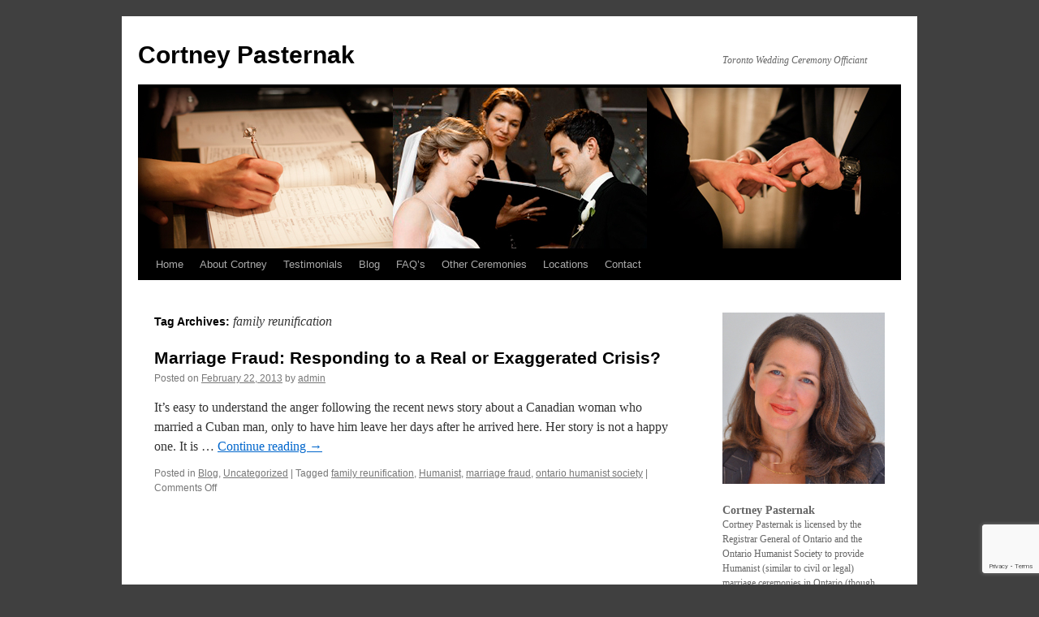

--- FILE ---
content_type: text/html; charset=utf-8
request_url: https://www.google.com/recaptcha/api2/anchor?ar=1&k=6LeGKrEUAAAAAM-ii4Rc8COX0JSyS0kW0JfMQcUD&co=aHR0cDovL3d3dy50b3JvbnRvd2VkZGluZ2NlcmVtb255b2ZmaWNpYW50LmNvbTo4MA..&hl=en&v=9TiwnJFHeuIw_s0wSd3fiKfN&size=invisible&anchor-ms=20000&execute-ms=30000&cb=6ecygy7x4olk
body_size: 48533
content:
<!DOCTYPE HTML><html dir="ltr" lang="en"><head><meta http-equiv="Content-Type" content="text/html; charset=UTF-8">
<meta http-equiv="X-UA-Compatible" content="IE=edge">
<title>reCAPTCHA</title>
<style type="text/css">
/* cyrillic-ext */
@font-face {
  font-family: 'Roboto';
  font-style: normal;
  font-weight: 400;
  font-stretch: 100%;
  src: url(//fonts.gstatic.com/s/roboto/v48/KFO7CnqEu92Fr1ME7kSn66aGLdTylUAMa3GUBHMdazTgWw.woff2) format('woff2');
  unicode-range: U+0460-052F, U+1C80-1C8A, U+20B4, U+2DE0-2DFF, U+A640-A69F, U+FE2E-FE2F;
}
/* cyrillic */
@font-face {
  font-family: 'Roboto';
  font-style: normal;
  font-weight: 400;
  font-stretch: 100%;
  src: url(//fonts.gstatic.com/s/roboto/v48/KFO7CnqEu92Fr1ME7kSn66aGLdTylUAMa3iUBHMdazTgWw.woff2) format('woff2');
  unicode-range: U+0301, U+0400-045F, U+0490-0491, U+04B0-04B1, U+2116;
}
/* greek-ext */
@font-face {
  font-family: 'Roboto';
  font-style: normal;
  font-weight: 400;
  font-stretch: 100%;
  src: url(//fonts.gstatic.com/s/roboto/v48/KFO7CnqEu92Fr1ME7kSn66aGLdTylUAMa3CUBHMdazTgWw.woff2) format('woff2');
  unicode-range: U+1F00-1FFF;
}
/* greek */
@font-face {
  font-family: 'Roboto';
  font-style: normal;
  font-weight: 400;
  font-stretch: 100%;
  src: url(//fonts.gstatic.com/s/roboto/v48/KFO7CnqEu92Fr1ME7kSn66aGLdTylUAMa3-UBHMdazTgWw.woff2) format('woff2');
  unicode-range: U+0370-0377, U+037A-037F, U+0384-038A, U+038C, U+038E-03A1, U+03A3-03FF;
}
/* math */
@font-face {
  font-family: 'Roboto';
  font-style: normal;
  font-weight: 400;
  font-stretch: 100%;
  src: url(//fonts.gstatic.com/s/roboto/v48/KFO7CnqEu92Fr1ME7kSn66aGLdTylUAMawCUBHMdazTgWw.woff2) format('woff2');
  unicode-range: U+0302-0303, U+0305, U+0307-0308, U+0310, U+0312, U+0315, U+031A, U+0326-0327, U+032C, U+032F-0330, U+0332-0333, U+0338, U+033A, U+0346, U+034D, U+0391-03A1, U+03A3-03A9, U+03B1-03C9, U+03D1, U+03D5-03D6, U+03F0-03F1, U+03F4-03F5, U+2016-2017, U+2034-2038, U+203C, U+2040, U+2043, U+2047, U+2050, U+2057, U+205F, U+2070-2071, U+2074-208E, U+2090-209C, U+20D0-20DC, U+20E1, U+20E5-20EF, U+2100-2112, U+2114-2115, U+2117-2121, U+2123-214F, U+2190, U+2192, U+2194-21AE, U+21B0-21E5, U+21F1-21F2, U+21F4-2211, U+2213-2214, U+2216-22FF, U+2308-230B, U+2310, U+2319, U+231C-2321, U+2336-237A, U+237C, U+2395, U+239B-23B7, U+23D0, U+23DC-23E1, U+2474-2475, U+25AF, U+25B3, U+25B7, U+25BD, U+25C1, U+25CA, U+25CC, U+25FB, U+266D-266F, U+27C0-27FF, U+2900-2AFF, U+2B0E-2B11, U+2B30-2B4C, U+2BFE, U+3030, U+FF5B, U+FF5D, U+1D400-1D7FF, U+1EE00-1EEFF;
}
/* symbols */
@font-face {
  font-family: 'Roboto';
  font-style: normal;
  font-weight: 400;
  font-stretch: 100%;
  src: url(//fonts.gstatic.com/s/roboto/v48/KFO7CnqEu92Fr1ME7kSn66aGLdTylUAMaxKUBHMdazTgWw.woff2) format('woff2');
  unicode-range: U+0001-000C, U+000E-001F, U+007F-009F, U+20DD-20E0, U+20E2-20E4, U+2150-218F, U+2190, U+2192, U+2194-2199, U+21AF, U+21E6-21F0, U+21F3, U+2218-2219, U+2299, U+22C4-22C6, U+2300-243F, U+2440-244A, U+2460-24FF, U+25A0-27BF, U+2800-28FF, U+2921-2922, U+2981, U+29BF, U+29EB, U+2B00-2BFF, U+4DC0-4DFF, U+FFF9-FFFB, U+10140-1018E, U+10190-1019C, U+101A0, U+101D0-101FD, U+102E0-102FB, U+10E60-10E7E, U+1D2C0-1D2D3, U+1D2E0-1D37F, U+1F000-1F0FF, U+1F100-1F1AD, U+1F1E6-1F1FF, U+1F30D-1F30F, U+1F315, U+1F31C, U+1F31E, U+1F320-1F32C, U+1F336, U+1F378, U+1F37D, U+1F382, U+1F393-1F39F, U+1F3A7-1F3A8, U+1F3AC-1F3AF, U+1F3C2, U+1F3C4-1F3C6, U+1F3CA-1F3CE, U+1F3D4-1F3E0, U+1F3ED, U+1F3F1-1F3F3, U+1F3F5-1F3F7, U+1F408, U+1F415, U+1F41F, U+1F426, U+1F43F, U+1F441-1F442, U+1F444, U+1F446-1F449, U+1F44C-1F44E, U+1F453, U+1F46A, U+1F47D, U+1F4A3, U+1F4B0, U+1F4B3, U+1F4B9, U+1F4BB, U+1F4BF, U+1F4C8-1F4CB, U+1F4D6, U+1F4DA, U+1F4DF, U+1F4E3-1F4E6, U+1F4EA-1F4ED, U+1F4F7, U+1F4F9-1F4FB, U+1F4FD-1F4FE, U+1F503, U+1F507-1F50B, U+1F50D, U+1F512-1F513, U+1F53E-1F54A, U+1F54F-1F5FA, U+1F610, U+1F650-1F67F, U+1F687, U+1F68D, U+1F691, U+1F694, U+1F698, U+1F6AD, U+1F6B2, U+1F6B9-1F6BA, U+1F6BC, U+1F6C6-1F6CF, U+1F6D3-1F6D7, U+1F6E0-1F6EA, U+1F6F0-1F6F3, U+1F6F7-1F6FC, U+1F700-1F7FF, U+1F800-1F80B, U+1F810-1F847, U+1F850-1F859, U+1F860-1F887, U+1F890-1F8AD, U+1F8B0-1F8BB, U+1F8C0-1F8C1, U+1F900-1F90B, U+1F93B, U+1F946, U+1F984, U+1F996, U+1F9E9, U+1FA00-1FA6F, U+1FA70-1FA7C, U+1FA80-1FA89, U+1FA8F-1FAC6, U+1FACE-1FADC, U+1FADF-1FAE9, U+1FAF0-1FAF8, U+1FB00-1FBFF;
}
/* vietnamese */
@font-face {
  font-family: 'Roboto';
  font-style: normal;
  font-weight: 400;
  font-stretch: 100%;
  src: url(//fonts.gstatic.com/s/roboto/v48/KFO7CnqEu92Fr1ME7kSn66aGLdTylUAMa3OUBHMdazTgWw.woff2) format('woff2');
  unicode-range: U+0102-0103, U+0110-0111, U+0128-0129, U+0168-0169, U+01A0-01A1, U+01AF-01B0, U+0300-0301, U+0303-0304, U+0308-0309, U+0323, U+0329, U+1EA0-1EF9, U+20AB;
}
/* latin-ext */
@font-face {
  font-family: 'Roboto';
  font-style: normal;
  font-weight: 400;
  font-stretch: 100%;
  src: url(//fonts.gstatic.com/s/roboto/v48/KFO7CnqEu92Fr1ME7kSn66aGLdTylUAMa3KUBHMdazTgWw.woff2) format('woff2');
  unicode-range: U+0100-02BA, U+02BD-02C5, U+02C7-02CC, U+02CE-02D7, U+02DD-02FF, U+0304, U+0308, U+0329, U+1D00-1DBF, U+1E00-1E9F, U+1EF2-1EFF, U+2020, U+20A0-20AB, U+20AD-20C0, U+2113, U+2C60-2C7F, U+A720-A7FF;
}
/* latin */
@font-face {
  font-family: 'Roboto';
  font-style: normal;
  font-weight: 400;
  font-stretch: 100%;
  src: url(//fonts.gstatic.com/s/roboto/v48/KFO7CnqEu92Fr1ME7kSn66aGLdTylUAMa3yUBHMdazQ.woff2) format('woff2');
  unicode-range: U+0000-00FF, U+0131, U+0152-0153, U+02BB-02BC, U+02C6, U+02DA, U+02DC, U+0304, U+0308, U+0329, U+2000-206F, U+20AC, U+2122, U+2191, U+2193, U+2212, U+2215, U+FEFF, U+FFFD;
}
/* cyrillic-ext */
@font-face {
  font-family: 'Roboto';
  font-style: normal;
  font-weight: 500;
  font-stretch: 100%;
  src: url(//fonts.gstatic.com/s/roboto/v48/KFO7CnqEu92Fr1ME7kSn66aGLdTylUAMa3GUBHMdazTgWw.woff2) format('woff2');
  unicode-range: U+0460-052F, U+1C80-1C8A, U+20B4, U+2DE0-2DFF, U+A640-A69F, U+FE2E-FE2F;
}
/* cyrillic */
@font-face {
  font-family: 'Roboto';
  font-style: normal;
  font-weight: 500;
  font-stretch: 100%;
  src: url(//fonts.gstatic.com/s/roboto/v48/KFO7CnqEu92Fr1ME7kSn66aGLdTylUAMa3iUBHMdazTgWw.woff2) format('woff2');
  unicode-range: U+0301, U+0400-045F, U+0490-0491, U+04B0-04B1, U+2116;
}
/* greek-ext */
@font-face {
  font-family: 'Roboto';
  font-style: normal;
  font-weight: 500;
  font-stretch: 100%;
  src: url(//fonts.gstatic.com/s/roboto/v48/KFO7CnqEu92Fr1ME7kSn66aGLdTylUAMa3CUBHMdazTgWw.woff2) format('woff2');
  unicode-range: U+1F00-1FFF;
}
/* greek */
@font-face {
  font-family: 'Roboto';
  font-style: normal;
  font-weight: 500;
  font-stretch: 100%;
  src: url(//fonts.gstatic.com/s/roboto/v48/KFO7CnqEu92Fr1ME7kSn66aGLdTylUAMa3-UBHMdazTgWw.woff2) format('woff2');
  unicode-range: U+0370-0377, U+037A-037F, U+0384-038A, U+038C, U+038E-03A1, U+03A3-03FF;
}
/* math */
@font-face {
  font-family: 'Roboto';
  font-style: normal;
  font-weight: 500;
  font-stretch: 100%;
  src: url(//fonts.gstatic.com/s/roboto/v48/KFO7CnqEu92Fr1ME7kSn66aGLdTylUAMawCUBHMdazTgWw.woff2) format('woff2');
  unicode-range: U+0302-0303, U+0305, U+0307-0308, U+0310, U+0312, U+0315, U+031A, U+0326-0327, U+032C, U+032F-0330, U+0332-0333, U+0338, U+033A, U+0346, U+034D, U+0391-03A1, U+03A3-03A9, U+03B1-03C9, U+03D1, U+03D5-03D6, U+03F0-03F1, U+03F4-03F5, U+2016-2017, U+2034-2038, U+203C, U+2040, U+2043, U+2047, U+2050, U+2057, U+205F, U+2070-2071, U+2074-208E, U+2090-209C, U+20D0-20DC, U+20E1, U+20E5-20EF, U+2100-2112, U+2114-2115, U+2117-2121, U+2123-214F, U+2190, U+2192, U+2194-21AE, U+21B0-21E5, U+21F1-21F2, U+21F4-2211, U+2213-2214, U+2216-22FF, U+2308-230B, U+2310, U+2319, U+231C-2321, U+2336-237A, U+237C, U+2395, U+239B-23B7, U+23D0, U+23DC-23E1, U+2474-2475, U+25AF, U+25B3, U+25B7, U+25BD, U+25C1, U+25CA, U+25CC, U+25FB, U+266D-266F, U+27C0-27FF, U+2900-2AFF, U+2B0E-2B11, U+2B30-2B4C, U+2BFE, U+3030, U+FF5B, U+FF5D, U+1D400-1D7FF, U+1EE00-1EEFF;
}
/* symbols */
@font-face {
  font-family: 'Roboto';
  font-style: normal;
  font-weight: 500;
  font-stretch: 100%;
  src: url(//fonts.gstatic.com/s/roboto/v48/KFO7CnqEu92Fr1ME7kSn66aGLdTylUAMaxKUBHMdazTgWw.woff2) format('woff2');
  unicode-range: U+0001-000C, U+000E-001F, U+007F-009F, U+20DD-20E0, U+20E2-20E4, U+2150-218F, U+2190, U+2192, U+2194-2199, U+21AF, U+21E6-21F0, U+21F3, U+2218-2219, U+2299, U+22C4-22C6, U+2300-243F, U+2440-244A, U+2460-24FF, U+25A0-27BF, U+2800-28FF, U+2921-2922, U+2981, U+29BF, U+29EB, U+2B00-2BFF, U+4DC0-4DFF, U+FFF9-FFFB, U+10140-1018E, U+10190-1019C, U+101A0, U+101D0-101FD, U+102E0-102FB, U+10E60-10E7E, U+1D2C0-1D2D3, U+1D2E0-1D37F, U+1F000-1F0FF, U+1F100-1F1AD, U+1F1E6-1F1FF, U+1F30D-1F30F, U+1F315, U+1F31C, U+1F31E, U+1F320-1F32C, U+1F336, U+1F378, U+1F37D, U+1F382, U+1F393-1F39F, U+1F3A7-1F3A8, U+1F3AC-1F3AF, U+1F3C2, U+1F3C4-1F3C6, U+1F3CA-1F3CE, U+1F3D4-1F3E0, U+1F3ED, U+1F3F1-1F3F3, U+1F3F5-1F3F7, U+1F408, U+1F415, U+1F41F, U+1F426, U+1F43F, U+1F441-1F442, U+1F444, U+1F446-1F449, U+1F44C-1F44E, U+1F453, U+1F46A, U+1F47D, U+1F4A3, U+1F4B0, U+1F4B3, U+1F4B9, U+1F4BB, U+1F4BF, U+1F4C8-1F4CB, U+1F4D6, U+1F4DA, U+1F4DF, U+1F4E3-1F4E6, U+1F4EA-1F4ED, U+1F4F7, U+1F4F9-1F4FB, U+1F4FD-1F4FE, U+1F503, U+1F507-1F50B, U+1F50D, U+1F512-1F513, U+1F53E-1F54A, U+1F54F-1F5FA, U+1F610, U+1F650-1F67F, U+1F687, U+1F68D, U+1F691, U+1F694, U+1F698, U+1F6AD, U+1F6B2, U+1F6B9-1F6BA, U+1F6BC, U+1F6C6-1F6CF, U+1F6D3-1F6D7, U+1F6E0-1F6EA, U+1F6F0-1F6F3, U+1F6F7-1F6FC, U+1F700-1F7FF, U+1F800-1F80B, U+1F810-1F847, U+1F850-1F859, U+1F860-1F887, U+1F890-1F8AD, U+1F8B0-1F8BB, U+1F8C0-1F8C1, U+1F900-1F90B, U+1F93B, U+1F946, U+1F984, U+1F996, U+1F9E9, U+1FA00-1FA6F, U+1FA70-1FA7C, U+1FA80-1FA89, U+1FA8F-1FAC6, U+1FACE-1FADC, U+1FADF-1FAE9, U+1FAF0-1FAF8, U+1FB00-1FBFF;
}
/* vietnamese */
@font-face {
  font-family: 'Roboto';
  font-style: normal;
  font-weight: 500;
  font-stretch: 100%;
  src: url(//fonts.gstatic.com/s/roboto/v48/KFO7CnqEu92Fr1ME7kSn66aGLdTylUAMa3OUBHMdazTgWw.woff2) format('woff2');
  unicode-range: U+0102-0103, U+0110-0111, U+0128-0129, U+0168-0169, U+01A0-01A1, U+01AF-01B0, U+0300-0301, U+0303-0304, U+0308-0309, U+0323, U+0329, U+1EA0-1EF9, U+20AB;
}
/* latin-ext */
@font-face {
  font-family: 'Roboto';
  font-style: normal;
  font-weight: 500;
  font-stretch: 100%;
  src: url(//fonts.gstatic.com/s/roboto/v48/KFO7CnqEu92Fr1ME7kSn66aGLdTylUAMa3KUBHMdazTgWw.woff2) format('woff2');
  unicode-range: U+0100-02BA, U+02BD-02C5, U+02C7-02CC, U+02CE-02D7, U+02DD-02FF, U+0304, U+0308, U+0329, U+1D00-1DBF, U+1E00-1E9F, U+1EF2-1EFF, U+2020, U+20A0-20AB, U+20AD-20C0, U+2113, U+2C60-2C7F, U+A720-A7FF;
}
/* latin */
@font-face {
  font-family: 'Roboto';
  font-style: normal;
  font-weight: 500;
  font-stretch: 100%;
  src: url(//fonts.gstatic.com/s/roboto/v48/KFO7CnqEu92Fr1ME7kSn66aGLdTylUAMa3yUBHMdazQ.woff2) format('woff2');
  unicode-range: U+0000-00FF, U+0131, U+0152-0153, U+02BB-02BC, U+02C6, U+02DA, U+02DC, U+0304, U+0308, U+0329, U+2000-206F, U+20AC, U+2122, U+2191, U+2193, U+2212, U+2215, U+FEFF, U+FFFD;
}
/* cyrillic-ext */
@font-face {
  font-family: 'Roboto';
  font-style: normal;
  font-weight: 900;
  font-stretch: 100%;
  src: url(//fonts.gstatic.com/s/roboto/v48/KFO7CnqEu92Fr1ME7kSn66aGLdTylUAMa3GUBHMdazTgWw.woff2) format('woff2');
  unicode-range: U+0460-052F, U+1C80-1C8A, U+20B4, U+2DE0-2DFF, U+A640-A69F, U+FE2E-FE2F;
}
/* cyrillic */
@font-face {
  font-family: 'Roboto';
  font-style: normal;
  font-weight: 900;
  font-stretch: 100%;
  src: url(//fonts.gstatic.com/s/roboto/v48/KFO7CnqEu92Fr1ME7kSn66aGLdTylUAMa3iUBHMdazTgWw.woff2) format('woff2');
  unicode-range: U+0301, U+0400-045F, U+0490-0491, U+04B0-04B1, U+2116;
}
/* greek-ext */
@font-face {
  font-family: 'Roboto';
  font-style: normal;
  font-weight: 900;
  font-stretch: 100%;
  src: url(//fonts.gstatic.com/s/roboto/v48/KFO7CnqEu92Fr1ME7kSn66aGLdTylUAMa3CUBHMdazTgWw.woff2) format('woff2');
  unicode-range: U+1F00-1FFF;
}
/* greek */
@font-face {
  font-family: 'Roboto';
  font-style: normal;
  font-weight: 900;
  font-stretch: 100%;
  src: url(//fonts.gstatic.com/s/roboto/v48/KFO7CnqEu92Fr1ME7kSn66aGLdTylUAMa3-UBHMdazTgWw.woff2) format('woff2');
  unicode-range: U+0370-0377, U+037A-037F, U+0384-038A, U+038C, U+038E-03A1, U+03A3-03FF;
}
/* math */
@font-face {
  font-family: 'Roboto';
  font-style: normal;
  font-weight: 900;
  font-stretch: 100%;
  src: url(//fonts.gstatic.com/s/roboto/v48/KFO7CnqEu92Fr1ME7kSn66aGLdTylUAMawCUBHMdazTgWw.woff2) format('woff2');
  unicode-range: U+0302-0303, U+0305, U+0307-0308, U+0310, U+0312, U+0315, U+031A, U+0326-0327, U+032C, U+032F-0330, U+0332-0333, U+0338, U+033A, U+0346, U+034D, U+0391-03A1, U+03A3-03A9, U+03B1-03C9, U+03D1, U+03D5-03D6, U+03F0-03F1, U+03F4-03F5, U+2016-2017, U+2034-2038, U+203C, U+2040, U+2043, U+2047, U+2050, U+2057, U+205F, U+2070-2071, U+2074-208E, U+2090-209C, U+20D0-20DC, U+20E1, U+20E5-20EF, U+2100-2112, U+2114-2115, U+2117-2121, U+2123-214F, U+2190, U+2192, U+2194-21AE, U+21B0-21E5, U+21F1-21F2, U+21F4-2211, U+2213-2214, U+2216-22FF, U+2308-230B, U+2310, U+2319, U+231C-2321, U+2336-237A, U+237C, U+2395, U+239B-23B7, U+23D0, U+23DC-23E1, U+2474-2475, U+25AF, U+25B3, U+25B7, U+25BD, U+25C1, U+25CA, U+25CC, U+25FB, U+266D-266F, U+27C0-27FF, U+2900-2AFF, U+2B0E-2B11, U+2B30-2B4C, U+2BFE, U+3030, U+FF5B, U+FF5D, U+1D400-1D7FF, U+1EE00-1EEFF;
}
/* symbols */
@font-face {
  font-family: 'Roboto';
  font-style: normal;
  font-weight: 900;
  font-stretch: 100%;
  src: url(//fonts.gstatic.com/s/roboto/v48/KFO7CnqEu92Fr1ME7kSn66aGLdTylUAMaxKUBHMdazTgWw.woff2) format('woff2');
  unicode-range: U+0001-000C, U+000E-001F, U+007F-009F, U+20DD-20E0, U+20E2-20E4, U+2150-218F, U+2190, U+2192, U+2194-2199, U+21AF, U+21E6-21F0, U+21F3, U+2218-2219, U+2299, U+22C4-22C6, U+2300-243F, U+2440-244A, U+2460-24FF, U+25A0-27BF, U+2800-28FF, U+2921-2922, U+2981, U+29BF, U+29EB, U+2B00-2BFF, U+4DC0-4DFF, U+FFF9-FFFB, U+10140-1018E, U+10190-1019C, U+101A0, U+101D0-101FD, U+102E0-102FB, U+10E60-10E7E, U+1D2C0-1D2D3, U+1D2E0-1D37F, U+1F000-1F0FF, U+1F100-1F1AD, U+1F1E6-1F1FF, U+1F30D-1F30F, U+1F315, U+1F31C, U+1F31E, U+1F320-1F32C, U+1F336, U+1F378, U+1F37D, U+1F382, U+1F393-1F39F, U+1F3A7-1F3A8, U+1F3AC-1F3AF, U+1F3C2, U+1F3C4-1F3C6, U+1F3CA-1F3CE, U+1F3D4-1F3E0, U+1F3ED, U+1F3F1-1F3F3, U+1F3F5-1F3F7, U+1F408, U+1F415, U+1F41F, U+1F426, U+1F43F, U+1F441-1F442, U+1F444, U+1F446-1F449, U+1F44C-1F44E, U+1F453, U+1F46A, U+1F47D, U+1F4A3, U+1F4B0, U+1F4B3, U+1F4B9, U+1F4BB, U+1F4BF, U+1F4C8-1F4CB, U+1F4D6, U+1F4DA, U+1F4DF, U+1F4E3-1F4E6, U+1F4EA-1F4ED, U+1F4F7, U+1F4F9-1F4FB, U+1F4FD-1F4FE, U+1F503, U+1F507-1F50B, U+1F50D, U+1F512-1F513, U+1F53E-1F54A, U+1F54F-1F5FA, U+1F610, U+1F650-1F67F, U+1F687, U+1F68D, U+1F691, U+1F694, U+1F698, U+1F6AD, U+1F6B2, U+1F6B9-1F6BA, U+1F6BC, U+1F6C6-1F6CF, U+1F6D3-1F6D7, U+1F6E0-1F6EA, U+1F6F0-1F6F3, U+1F6F7-1F6FC, U+1F700-1F7FF, U+1F800-1F80B, U+1F810-1F847, U+1F850-1F859, U+1F860-1F887, U+1F890-1F8AD, U+1F8B0-1F8BB, U+1F8C0-1F8C1, U+1F900-1F90B, U+1F93B, U+1F946, U+1F984, U+1F996, U+1F9E9, U+1FA00-1FA6F, U+1FA70-1FA7C, U+1FA80-1FA89, U+1FA8F-1FAC6, U+1FACE-1FADC, U+1FADF-1FAE9, U+1FAF0-1FAF8, U+1FB00-1FBFF;
}
/* vietnamese */
@font-face {
  font-family: 'Roboto';
  font-style: normal;
  font-weight: 900;
  font-stretch: 100%;
  src: url(//fonts.gstatic.com/s/roboto/v48/KFO7CnqEu92Fr1ME7kSn66aGLdTylUAMa3OUBHMdazTgWw.woff2) format('woff2');
  unicode-range: U+0102-0103, U+0110-0111, U+0128-0129, U+0168-0169, U+01A0-01A1, U+01AF-01B0, U+0300-0301, U+0303-0304, U+0308-0309, U+0323, U+0329, U+1EA0-1EF9, U+20AB;
}
/* latin-ext */
@font-face {
  font-family: 'Roboto';
  font-style: normal;
  font-weight: 900;
  font-stretch: 100%;
  src: url(//fonts.gstatic.com/s/roboto/v48/KFO7CnqEu92Fr1ME7kSn66aGLdTylUAMa3KUBHMdazTgWw.woff2) format('woff2');
  unicode-range: U+0100-02BA, U+02BD-02C5, U+02C7-02CC, U+02CE-02D7, U+02DD-02FF, U+0304, U+0308, U+0329, U+1D00-1DBF, U+1E00-1E9F, U+1EF2-1EFF, U+2020, U+20A0-20AB, U+20AD-20C0, U+2113, U+2C60-2C7F, U+A720-A7FF;
}
/* latin */
@font-face {
  font-family: 'Roboto';
  font-style: normal;
  font-weight: 900;
  font-stretch: 100%;
  src: url(//fonts.gstatic.com/s/roboto/v48/KFO7CnqEu92Fr1ME7kSn66aGLdTylUAMa3yUBHMdazQ.woff2) format('woff2');
  unicode-range: U+0000-00FF, U+0131, U+0152-0153, U+02BB-02BC, U+02C6, U+02DA, U+02DC, U+0304, U+0308, U+0329, U+2000-206F, U+20AC, U+2122, U+2191, U+2193, U+2212, U+2215, U+FEFF, U+FFFD;
}

</style>
<link rel="stylesheet" type="text/css" href="https://www.gstatic.com/recaptcha/releases/9TiwnJFHeuIw_s0wSd3fiKfN/styles__ltr.css">
<script nonce="YFDPPrVNyNTNDGq-wlcPtQ" type="text/javascript">window['__recaptcha_api'] = 'https://www.google.com/recaptcha/api2/';</script>
<script type="text/javascript" src="https://www.gstatic.com/recaptcha/releases/9TiwnJFHeuIw_s0wSd3fiKfN/recaptcha__en.js" nonce="YFDPPrVNyNTNDGq-wlcPtQ">
      
    </script></head>
<body><div id="rc-anchor-alert" class="rc-anchor-alert"></div>
<input type="hidden" id="recaptcha-token" value="[base64]">
<script type="text/javascript" nonce="YFDPPrVNyNTNDGq-wlcPtQ">
      recaptcha.anchor.Main.init("[\x22ainput\x22,[\x22bgdata\x22,\x22\x22,\[base64]/[base64]/[base64]/[base64]/cjw8ejpyPj4+eil9Y2F0Y2gobCl7dGhyb3cgbDt9fSxIPWZ1bmN0aW9uKHcsdCx6KXtpZih3PT0xOTR8fHc9PTIwOCl0LnZbd10/dC52W3ddLmNvbmNhdCh6KTp0LnZbd109b2Yoeix0KTtlbHNle2lmKHQuYkImJnchPTMxNylyZXR1cm47dz09NjZ8fHc9PTEyMnx8dz09NDcwfHx3PT00NHx8dz09NDE2fHx3PT0zOTd8fHc9PTQyMXx8dz09Njh8fHc9PTcwfHx3PT0xODQ/[base64]/[base64]/[base64]/bmV3IGRbVl0oSlswXSk6cD09Mj9uZXcgZFtWXShKWzBdLEpbMV0pOnA9PTM/bmV3IGRbVl0oSlswXSxKWzFdLEpbMl0pOnA9PTQ/[base64]/[base64]/[base64]/[base64]\x22,\[base64]\x22,\x22M3RqD8KUw4XDv8KWwoQPw77DocOgdsO8w7tNwrgGfyrDi8K1w5gEQTNjwq9cKRbChgrCugnCkRdKw7Q1esKxwq3DgwRWwq9KJ2DDoQDCo8K/E3RHw6ADacKVwp06fsKfw5AcJXnCoUTDmyRjwrnDlcKMw7csw6pJNwvDuMOdw4HDvQYmwpTCnhjDj8OwLkNcw4N7C8O0w7F9BcOMd8KlesKbwqnCt8KvwrMQMMKww587BxPCvzwDC1/DoQl3ZcKfEMOIEjE7w6hJwpXDoMOnRcOpw5zDqsOgRsOhfMOIRsK1wonDlnDDrD85Wh8ZwpXCl8K/G8Khw4zCi8KmEk4RQ2dVNMO5XUjDlsOKOn7Ck1spRMKIwojDpsOFw65xQcK4A8K8wrEOw7wbdTTCqsObw4DCnMK8URodw7oMw7TChcKUSMKeJcOlV8K/[base64]/DnlVNS8Kzw5nDh8OPBcK4w69PG0EwJ8O/wp/ClS7DpD7CgcOCeUNtwqQNwpZhTcKsehTCosOOw77CkBHCp0pYw6PDjknDrjTCgRVywpvDr8Oowp8sw6kFa8KIKGrCiMKqAMOhwqrDgwkQwqTDsMKBAQomRMOhMFwNQMO6dXXDl8Kjw6HDrGtEHwoOw4nCkMOZw4ROwonDnlrCowJ/w7zCnTNQwrgtTCUlVlXCk8K/w7XClcKuw7IUNjHCpxZ6wolhMcKhc8K1wpjCqhQFVRDCi27DiWcJw6kQw4nDqCtYWHtRCsKKw4pMw65CwrIYw7fDrSDCrS3CvMKKwq/DkBI/ZsK2wrvDjxkoRsO7w47DjcKHw6vDom3CkVNUcsO1FcKnGMKbw4fDn8K7Dxl4wpzCjMO/[base64]/wpYpIiMlUGbChgfCgcOBHSs+w7zCkcOQwr7Chxxxw7gBwr/DmCTDpyIiwqzCisO4IsK4F8Kqw5xEJ8KRwrVKwqPCjsOxRjIhV8OMJcKHw4vDqlIcw4oOwoLCrlLCn2ddYsKfw4ghwq0HKWPDl8ONen/DvFR8Q8KuA0jDgHbCmVPDoSd0IsKMBMKjw5/DqcK6w5rCvMKXXcKAwqvCq3XDp1HDv3pQwpRfw6Jbw49OLcKCw6TDkcOMRcK3wpPCiz/DpsK2XMOuwrzCm8Obw7DCqsKBwr1/wrAxw5lSGQjCvgTCh39PCcOWS8OCesO8w4XCnjc/w6tHZUnChzAcwpQVNDfCm8KMw4TDiMKNw4/Dmgxaw7/CjsOOAMOGw4Jew7YBMMK9w5BTNcKowoTDr3fCncKNw4jCgwErNsKowoZPYGzDnsKLCm/DhMOIBXp/[base64]/wojDncKBQsK8MsOHK1l3wprCssK3wp7DkcKuDCfDrMOWw79uO8Kzw4XDqcKgw7RtEwfCpsOEFBQFS1bDrMOFwo7CoMKKbHBxXsOrE8Ojwo0hwqg7RlPDhsOBwpkkwr3Cu2nDkGPDm8KyYMKbSSYVAcO1wqt9wp/Dvj7DucO6VsOldS/[base64]/DMOZwp1hSB0kw6XCmcOiIAjCscOaw7HDr0fDjsKCKkdTwq1Cw480fMOqwod/cnPCqDRdwqoja8O0X3TClQDChhzCp2NuNMKbJ8KLXMOLKsO2esO3w7UhH0NoCzTCjcOgRh/DmsKmw7XDlT/Co8OIw41QRR3DrEDCp3dEwog+YsKXHsOHwqc6DFQbYsKRw6VyCcOtbQ3DpXrDhhs/UioQX8Onwr9idsKbwoNlwo1qw4PCkFtUwrpxW0DDvMORfMKNCgTDo0x7PGbCqDHCisK8DMOfCzhXQ3XDo8O1wpXCtSHCgDAMwqTCugPCs8KSw7LCqsO9F8ODw57DhcKkUwRpFMKbw6fDk2RZw57DpGzDjcKxE17DqA59fEkNw6/Ck3jCpcK/wp7DtGBcwowpw4xowqclLlLDjwnDh8Kjw4HDs8OwT8KBQiJEazbDosKxMBPDrXccwoDCslZzw48RM2x+GgFcwqXCusKmCicFwq/CrFNFw7gBwrPCksO/XCvDncKSw4DCjGLDtRdHwpnCnsKhV8KzwovCssO8w6hwwqRVAcOZA8KmF8Orw57DhMK0w57DiVLCrjvDscO2VsK9w5bCt8KjcsOcwrl1XBDDhDfCm1QKwrzCuEshwozCtcKZd8OZdcOVaz/Dq2HDjcOBUMOpw5Isw5zCqsOIwq3DuzZrAsOIJQHCmlbCrAPCtETDjiwXwrlMRsKrw5rDg8KawpxkXmbCuFVJFVnCkcOgf8ODIjRCw51UXcOlK8OCwpTCksOUMT3Dl8K9wqfDuSolwp3Ch8ObHsOsUMODEhDCoMO1S8O/VxE7w4k7wpnCvsOlK8OsAsOjwrjDvAfCu3RZw77DnDrCqAZkwrrDuwVKw7gJbX8kw5A5w4lvB3nDox/[base64]/DsXXCjMOSLB3CusKAw508ASrDjmXDkF7DoSzCnHIxw7PDsTlodmRGTsKfGQkESifCksOSQngQWcOCFsOkwpUJw6lVdcKGZHBrw7PCs8KpFAPDtcKVccK/[base64]/DnCMPXHTDpyglShpbAcKeZTTChMOMworDpMK6wrBxw4Euw5LDtEjCmkF1asKvGgYreC/ClsOiLT/Ds8OLwq/DgCFGP3fCu8KbwpdwecKhwrQnwqVxIsOOSEsWMMOBwqhbUXU/wrs2NcKwwo4iwpImFMOiaUnDssOXw4ZCw4bCtsOKVcOvwqZUFMKWSUTCpFvCkUfDmARdw6AWflNRJBnDtSYqcMOTwq9dw4TCl8O3wpnCu1A/A8OUasOhdDxeVMOxwoQcw7XCthR+wr8ywpFrwr3CgFl9NgloMcKmwrPDly7Cl8KxwpTChC/Co1vDonwdw7XDqwFCw7nDqDAdc8OROFEIFMKEQcKoKhnDtcOTPsOTwpbDiMK+Nx5rwohtbTB4w4cGw7zDksKVwoDDrgTCvsOpwrdeScKBVFnCuMKUQ2Ehw6XCm2bCl8Ouf8K1VEZrHDjDvMKbw6HDmGvDpD/[base64]/[base64]/[base64]/BcKNwpPDmcOlwovChsO/[base64]/CpWvDosOBfMOMw5PDhB1LPW/DqTRCH8OSPcORSW91G2vDghAGSHPDkAkaw6Atwq/DtsOpNMOWwrTCusKAwrbDp04tJsOzbDTCi0Q+woXCncK4ayBZRMKUw6Ufw4A0JSPDrsK9U8KFa1vCpmTDkMKQw5sNFXA7d0NTwoRuwoBlw4LDocOawprDiRDCmxIOU8KYwpx5GCLCpcKww5UWKzJOwpsObsKrUQnCtAw9w5/DtBbCjmo7JHQMGh7DuQk3worDgMOqLzJIOMKGwqIfe8Olw4jCk0xgJE4dUMKTMsKoworDsMOOwokNw4bDswvDqMKNwpoZw4l8w4ZbR2LDk10sw4vCnm/[base64]/CvWvCt8OrcsOYLAPDqMKMODfDhMOQecKMMELDtEPDjl/DvU5pccK8wolDw6fCm8KSw5bCg03CiV9oFQlyN3Z4QsKtHj54w4HDrMKOHiEfWcKsLSNjwp3DrMOYwp50w4rDvVzDkyPCmMKsKmPDlQoGE3FzHlc0w4Qnw5HCrCHCisOOwr/CqnMEwrvDpGsNw7TDlgEjIA7ClHjDscOnw5ktw4HDtMOFw4jDu8KJw495XW45O8KNJ1gjw5DDmMOmPsOLKMO4R8K0w7HCgyY9Z8OKLcOxwrdIw4DDnXTDiyDDv8Ksw6PCuGt2PMKMEUJJIwzCgsOAwrkNw5/CjsKHfU/CiQxAMsOew7kDw5R1woo5wpXCu8KTNnfDq8KlwrfCkELCjMKmZMOewrx1wqfDkHTCsMKTHMKaR3BxEcKawqvCgk9RcsKra8OSwqxbR8O1ByA/[base64]/DjMKCw6FAwr91OsOcT27DvxrCq8K5w75ARUfCjcOxwpU4cMO1w5DDqsK0QMOEwpDCuSodwpXCj215JsOTwovCusKJYsKRCMKOw4M+ZcOew60CPMK/wo7Dl2TDhsKINFbCpsKVWcO9MMKEw4vDvcOQTh/Dq8O4w4HCq8O3WsKHwobDocOow7xxwp4dDAYaw5xOT1oqWiLDu2fChsOcDcKEOMO+w6QJQMOBM8KWw6IqwojCkcKcw6/Dv1HCtMOicsO3ahNxTyfDk8OyQsOiw73Dn8KRwqJWw7jCpAhlXRHDhncFGFIOJwoEw55oTsKnwptDU1/CpBzCjsOhwphSwrxPAcKHLxLCsCIES8KdezZzw5LCksOuZ8KiWHsHw7pzF2nCpMONYyLDnjdNw6/CkMKCw6t5w5vDqcKxacOSaXDDqVfCksOiwrHCkX4fwpzDusOkwqXDqjwCwoVVw5ErcsKiHcKOwoXDmk9qwok4wrPDjnQbwprCicOXUgTDjMO+GcOtPRAvJ3DCsCVjwr/DvsOSU8OUwqjCqMOdCBgfw6FowpUtXcOiEsKFGCskJcKFU3cpw5QMEMK6w7/[base64]/MnjCni3CqMK+woDDiMONw6xrAk3CrcOlKG3CjCpGKANzZsKEH8OLIMKww5fDsxnDmcOAw7/DgUEZNStaw7nDusKZKcOzOcOjw5o5w5vClMKFYMOmw6EmwojDsU03NB9WwpnDhVEhEcOQw64qwpLDnsK6RDJBPMKAHS/DpmLDkcOuLsKhChvCgcOzwojDjwXCksKvdBUKwqxqTzvCtGVbwppGI8KSwqpeDcOncy7CiHhkwqslw6bDp2Z4wop2IsKaX0/CtVTCkVZYe1dowr1HwqbCu3c+wrx7w61ASwvDtsKPBMONwp7DjX0CeVx0DRbCvcObw5TCksOHw6F6Q8KiSmdsw4nDqTFfwprCssO6DnPDo8KowrZDfX/[base64]/NEnDqMOGw6gWaD4JP37DhMKtw5zDljJGw5Riw6gPeEDCjsOvw7DCsMKfwrtYF8KHwrDDoGbDuMK3PAENwobDlVUqBMK3w4oKw74gecOYZQtkTFNqw4AywpXDvycKw5TDi8K+KmLDmsKCwovDp8KYwqLCu8K0w49GwplRw6XDhCxYwqfDq38Aw7DDtcKswq5Hw5/Cn0MlwrzCpTzCqcKww5Ijw7AqYcO7OwFowrHDhTPChCjCrVPDug3CvcKdEQRDwqEmwp7CgR/[base64]/DvsKmFMKPNmHDlsOywp3Dk8Oiw7HCn8O0wpglTsKqwphXTDAowoYzwoQ4CcOgwqnDvF7DncKRwpLCjsOyPUJKwoEzwo/Cq8KLwoEzF8KgMXXDg8OawoDCgcOvwovCuSPDkCHCosOowpHDiMKQwo1ZwphcBcOAwqoiwoJUGcO8woELQsKyw4lbLsK4woFlw7pAwpLCjiDDlgrDoHLCjcOYasOHw4NJw6/CrsO2JsKaWAMIEsOoehBreMOrEsKKWMOTPcOHwr/Dn27Dg8OXw4XCiDDDlX9cbA7DlioPwqgww6s3wprCkAPDrhvDh8K5CcO2woBAwrvCtMKVw4HDunhmccK1b8KLw7fDpcKjIwc1LFPCri0rwqnDg3kPwqDCpE/[base64]/Cp8OqVS18wpXDlMKSw64fw5XCpRsQw5U/wolrZlzDlR9cw7LDh8KuFsKlw5ZyCyN2IDXDlcKGDHXCjMOtAnBkwrvDqVRPw4/DisOkfMO5w7zDssOffGkmKMOCwqAfQcONZHc7OsOqw5TCpsOtw4nCkcKBHcKdwpAoMMKwwr/CjgjDp8OaTm3Doy5FwrxywpPCusO9wr5SB2LDucO/KRw0Fmd6wrTDqGZBw7nCo8KgesOcG1hXw5MkM8Oiw7zCnMOUw6zCl8OZSAdIBi4eFSYCw6XDhklJbsOywqgDwoNnPcKOE8KMPcKIw7/Dg8O+KsOww4fDp8Kvw78Iw6Q8w6hrFcKpemNUwrbDksO7w7bCn8OCw5vCpXDCplPDp8OLwrhjwqnCksKdVsKvwoZ+ccO8w4fCpFkSUMKiwoIOw7gdw53Dk8KOwqUkM8KYSMKewqvCkybDkEvDuX9zRSF/[base64]/[base64]/w6bCt2dpMkjDo8KPWVvDtMOXwq8uw73CsxbCikbDom3CihPCtcOzTsKwecKVCMKkJsKVEGkTw6glwqhcbsOAIsOsBg5lwrbCqsKBw6TDlkVqw4Evwp7Cu8K7wpouEsKow6bCtC3Cs3/[base64]/[base64]/Djnk7w6nCrMKxwo1wwrZyBMO/wrXCi8KFJ8OfPsOuwqfCr8KWw4pbw5bCvcK9w4p+UcOuZcK7BcOjw7bCuWzCtMO9DgbDuX/CtWoRwq7CjsKEU8Okw48TwqAtMH4pwpQHIcKEw4wPEXYswrkIwrLDj27CvcK6OEYew7LChzo1J8ODwofDksOrwqXCtlDDscKeZBgdwrLDj0AnMsOMwqhrwqfCmcOow4hMw4tXwp3Cl1dzQWjCtcOOIThsw4HCnsK+BzxzwrfClE7CqQEabT/DrGoWB0nCq2vCo2R1EHTDjcORw7bCp0nCg3siWMOaw4EjVsO4w5InwofCmMKENhBtwrvCo0fCiiXDiWnDjAorUsKMG8OKwrE/w5nDgxVFw7TCg8KMwpzCkgzCpRBoFhXChsOUw5MqGR5lI8KGw5bDpBTDrTZVJiLDjMK+woHCqMOZe8KPw4vCuzZwwoIZJiA2IyLCk8ObKMK8w4hiw4bCsBrDgXzDoWVGX8KDGmwmMQcjdMKcL8Onw5vCoyXCtMKbw4BYw5TDqiTDiMOwaMOPGMKQM3xaVV8Lw6EuNn/CqcKpVWkyw5HDvn9GG8OeQ0rDoD7DgUUKLsOGESzDvMOIwrjCu0lJw5DDmBZSYMOULmB+WAPDusOxwrMObm/DicOywo/DhsK8w5ojw5bDrcOfw5XCjljCs8OKwq3DpRbCqsOowrPDvcOmNH/Dg8KKTMOKwqI6a8KwIsOhT8OTBURWw695fcKsGyrDpTXDpHHCjMOAXD/CugTCk8O4woXDpX/[base64]/w59XR1t5GyMJdcKGIcOBwrwywq1aw6libsOdWAhVV2Zcw5PCqS/DvsO+VSoKTToww5XCmh5Ha2NnFE7DrwfCoAEkVGMswpnCnErCnjNZJ0cJWH4rGsK2w7UifgnCgsKDwq4ywpkpWsOAWsKiGhp5PsONwqpnwr4Lw7bCmMOVWcOqFnPDmcOzMMK4wrHCtiN6w5jDsWzCvDbCvcOmwrvDqcOVwocUw641DTkawo5+JARiwr/DrcOUMcKOw5rCvMKUw5gLNMKrCC1Qw6c6GsKYw6Ymw5VrVcKBw4UBw7A8woLCjMOCBDLDnSrDhsOHw7jClmg4BMOdwq/DvSYNDXXDmW0gw5c8CMO3w4pCRD/DhcKLeikZwp1XUsOVw63Dq8KZN8KzRMK3w6LDvsK8FgpFwqxCZ8KRbsOFwqHDlHLChMOCw7PCnjI/IMOvHRzChyAaw6JrbmlIwoTCoHJpw6/CscOgw6BsQsKEwo3DqsKUIcKSwr3DucObwrzCgw/CuFJqXg7DisKVFwFQwq7DpsKbwp9tw73CkMOswpHCjwxkAnwcwocrwoLDhz8mw4h6w6cOw63DqcOaAMKGNsOJwrDCrsK/wq7CuCFpw5zCo8KOaQY4asKNIjHCphLCtQDDnMKpacK/w4bDs8O/XUrChMKgw5AlB8Kzw67DkFbCksKbKnrDt2nCkifDmmfDjcOew5p7w4TCm2nCtncawqoBw7ZKCcKGeMOMw5ppwr58wpvCj1bDv0ETw77CqWPCrw/Dij09w4PDqsKaw4MEcA/DuE3CusOIw5YVw63Dk8KrwrjClx/[base64]/w605AnjCpnkvS0rDssKUdsOTwpgXwppRKSJbw6zCosOZJsKpwp9WwqXCs8K7asOMfQ4MwpwAQMKIw7PChzHCisOES8OKFVTCvX80CMOBwp4Mw5/DmcOEDXpGNHRrw6p2wqgOEMKzw71HwovDkGJkwofCiA01wqTCqDRwacOLw7nDk8Kgw4HDuz9THlPCiMOHVxdqf8K8Oy/[base64]/wpkRFcKESMOIPx7DtMKzw4tKET56SsKYNyIPbMKTw5ZFeMKtL8OHRsOlVljDrz16E8KswrRiwr3CjcOpwpjDvcKxEjkUwqocJMOZwrXDs8KXCsKFGMKAw4Frw4Fow53Du0TCucKbHX1GZXjDpm7Co20lYUNzRWHDuhXDp1TDosOYX1U0c8KFwonDvl/[base64]/Cj08gJRLDl8K+woF9CMOXAmLDksO9wp3CicKiwrpFwoFTVXlhLmTCjSTCljvDlmvCqsK1ZMOhdcOlCjfDr8ODUjrDqnVqFnvDnMKXFsOQwqYLLHkmTMOTQ8KpwqwodsKcw7/Dhm4MBifCkB9Vw6wwwovCiBLDhipMw7ZNwrjClHjCkcKxTMKIwobChDBCwp/[base64]/wqjDt1ZqwrPDhBxLw4/CvMK0G2ZLKSdCbcKsCHjDjhM6b0t2RBjDnyPCncORM1cgw7hKEMO1I8Kxf8Kywqxgwr7DomwFMB/[base64]/w75vZhPDk8KmCsOVKsKGb8OWVsODbE7DgAYEw4tmeQHCv8OjCHNXZsOzZm/CjcOuOsKRwr7DisKbGz3Dl8KNXSXCh8OxwrPCp8OWwo5pNsKawq9tGVvChirCqXbCpMOSWcKPIcOCZmpywo3DrSd2wqXCqShJeMOGw5czHSRwwofDj8K7LsKILDcoLG/[base64]/e8O5wqzDoCUIaglxw6dywqLCo8Kdw6EFIsOFMsOZw4Erw7zCt8OXwoRmU8KKTcKaHS/CusKNw5BHw5J9P05FTMKHwro0w7wjwrQNV8KLw4oYw6xAbMOHPcKzwrwFwrLCsyjChsKVw67DgsOUPiwlacOTYRjCo8KUwp8ywqDCtMKpS8Kiw5/CqMKQw7pjZcOSw6pme2DDjzMKIcK2w7fDncK2w4wdXFfDmgnDr8Oed1bDiwlOZMOVMmzDuMOaS8OvAMO0wq1IBsOzw4XChMOmwp/DsBt4LhLCsFsZw7Zmw6sHXcK8wqbCqMKwwrgxw4vCowUYw4XChsK8w67DtHYNwqdcwplwHMKlw4rCpz/CiFvCnsOsXMKTw5rDlMKiC8O3wpzCgMO4wpkZw75XCBLDssKEIAZbwqbCqsOjw53DgMKtwoFwwo/DkcOHwrwRwrnCgMOPwqXCm8OPLhAJY2/DgsKEMcK5VgvDpicbNkfCqSd0w7vCjjDCg8Omw4QgwroxIl5pW8Kaw5RrL1pOwqbCiGo9w4zDrcO4czdVwoIiw4/DnsOvGcKmw4XDt2Mbw6fDr8OkAF3ChMKrw7TCm2QFYXhYw5pLIsK5eATCugzDgMKhCsKEL8OvwpzDt1LDrsOoYsOVw47Cm8OEfcOnwp01wqnDlClgL8K0w693FhDCkV/Dk8K6wprDqcOXw4xJwoXDgkY/L8KZw41Hwpg+wqlIw7rDvMKSK8OWw4bCtMKdXUwOYTzDonZpAcKpwrsvajY+UVzCt1HDmsKQwqVyBcKkw6xWSsOmw5vDq8Kre8Ktw7JIw5hqwpDCg3nCl2/Ds8KpP8KaW8KHwonDpU8Ed30bw5LDn8O7YsOuw7EZP8O+JjbDnMOuwprCkCTCpMKAw7XCjcO1DMO+RDJ+S8KvIX4Xwq9wwoDDpApLw5NTw61FHQfDv8KkwqNoFcK/w4/[base64]/DcOvw5B8w6PDuErCusK5wohRTMKhWMOSJcK0worCjMOzeENww5Zvw4sZwp3Dk3HCtsK6TcOGw4/DtHkcw6tcw55ewo9iw6HDrAPDkSnDo19TwrrCgMKVwobDjVbCqcO7w6PDvw/CkBnDoH3DjMOdeG3DgxLDh8O9wrHCnMKmEsKXXcKtJMKHB8OKw6bCrMO6wq/CpGYNLhoDbEpyS8OYHcONwqXCsMKpwoRJw7DDgEZsZsKWR3YUPMOVXxVtw4YOw7IEPsODJ8OuCsOGKcO1N8KBwow5aErDm8OWw50ZcMK1wotjw7nCk1/CmsKOw5TCnMKqw4/[base64]/DlMKawoI4RMK5wpzCjhrDvMKGwozDksOyXcKNw4TCusOGAsKwwoTDusOzLcOPwrRvFcKHwpTCi8K3IcOSEMOVDSzDqycSw7tYw5bChMKiMcKMw7LDu355wp/[base64]/[base64]/Dr8OHwpw7w4tZw5DChsKJNsOBCUUaGcOEwr4Lwq7ClMO2SMOzw6TCqgLDgMOoR8KmdcOnw5N1w5TCkj55w7TDlMKIw7XDsFzCjsOBRsK0Jkl1OXc3Vhp/w6lLeMKBCsOmw5XDosOnw5zDuiHDjMKKAnTCjHfClMOlwphAOzccwqNQw7lawoLDosOMw5zDlcOKZcO2FFMiw542w6NLwr4bw4vDu8O4UkrChsK0YGDClA/DrQPDvMOpwrLCp8OxUsKvR8O9w6A2NcO5DMKQw5E1YXjDrW/DosO+w5DDgmkcPsKLw6cYVUpNQT43w67ClVLCqEwjK17DkF/CgsOww4TDm8OMwoHDq2Zvw5jCkFHDtsK6w43DoWYYw4RFL8KIw4fCiEB0wr7DqsKFw6lOwpnDo33Dj1DDsXTCgMOqwqnDnwnDgMKgfsOWYQXDoMO7QsKzSHp5asKeUcO1w4/[base64]/wqnDp0Ikw6tjwq5Fw6sGWS/ChMKawqEOwp94JEAUwqw/OcOWw5LDlAxbJcOjX8KNcsKWw5vDmcOrJcKcL8KLw6bCkz/[base64]/w7wrIMOqwpvDghPDnSBmH8Oqwo1oOMKhakjDtsKFwq4uwoLCkcKEHCjDrMOJwpQmw7EwwoLCsDckN8KnPWhyWnDDg8KWFCV9wrzDosKJZcOFw7fDsCpNOsK1YsKcwqPCknMvVXbCih1yZMKoTcK3w6NSBijChMO/[base64]/DkQs7wqgANsOOQsOywqLCisOzHsK/[base64]/DoQjDvcKIw5p3elzCq3E3a37CscKqKXxqw6DDt8KQCVQzEsKRRDLDmcKAYDjDlsKnw6smN0lgTcOKMcOJOi9FCQjDtl7ClC4Qw6bDkMOSwp1KSl3DmFpCScKRw6bCrG/[base64]/[base64]/Cr8Kcwo8yf8KWaw8Tw4gBU3PDqMOuw7hBGMOCTTtdw5/CkmxuXDF6CsO1woXDth9mw58qOcKVA8O5wqvDr2jCoBfCgMOPesOqbjfClcKSwp3Cu0gqwqICw6g4bMKvwogndRbCpE4HVz4RRMKuwpPCkA1CeUsXwpHCi8KAZcOVwprCv3zDmV7CiMONwowCd29Zw7c/LcKgKMOHw6jDg3APVcKZwrdYacOawo/DoTTDpXXCnVkEbMKuw6w1wo4Hwr9/aHzCkcOuV2AsFcKcSjkDwog2Pl/CosK9wrcuScOMwq84wp/[base64]/CtcKcVQhOwonCvMK+w5pNTGDDtsOow5HCgVZQwpbCk8KKCkdpJMO4TcOMw5TDkSnDkMOJwpHCsMO4F8OzQ8K9OMOkw4XCs3HDrzFSw4rCnGxyDwtywpYCYU0dworCgxXDlcO9LsKMbMOOI8KQwpvCucKrOcOpwoTCqsKPRMOBwq/ChcOYHh/DkCfDgWPDjwhWTRQ8wqbDqzXCpsOrw7HCrsO1woJKGMKuwo1fPzVjwrdTwp5ywr3Dgh42wqzCkQshH8O6w5TCjsOHdRbCqMOtMcOiLMKCLgoAVzDCpMKUeMOfwrddw6LDiSZVwoRuw4vCv8KwFkFqYGokw6PDvwLCpUHCtk/[base64]/[base64]/ClsK6Ih3CnMO4XsKDSG3CgMKKw4DDh8OVNcKTwq4FTREjwqXDvMOaUH3CuMO2w7zCssOvwpQ6O8KJImIjJmReVMObeMK1R8OOfhrCtRXDqsOMw7NBWwXDjMOEwoXDvSQCZ8OtwoQNw7QPw7hCw6XCsyVQYDzDkETDnsKcQMOjwp9HwovDv8Krwq/[base64]/CjcKDwoLDu0jCizTCocKRwodjw5wVw7I/wpYBwoXDqQ4fJsOwRsOpw4rCrSNzw4R/wrYkN8OUwoXCkC/[base64]/[base64]/Dp0TCkMOrwpd2aHEPw4Z2WMK6bF8Qwp4QTsKiwobCukdBGMKofsKeYsKPBcOyAw7DkVXDuMKrXMKBKFpOw7heIwXDgcKOwrV0cMK9NsKHw7TDhQTCgz/DvAEGIsKfPcKAwq/Dh1LCu31SWybDrhwbw4djw7Vnw7TCgG/Dh8OZPxjDhcOzwqxGAsKXwo3DumrCkMOKwrgIw5JjWcKhPMOtPsK8VsOtH8O7dmnClkjCicKkwrDDjxjChwEkw4gDPUHDs8KDw7DDosOWTUXDnz3DncKpw7vDm1BpXcKCwpxUw5/[base64]/CvwYFfjzDoB0Zw7XDngImC8OlS8KVwqPCmUoUwphvw5TDh8KTw5/DvwMUw5xew5VQw4XDskUMwo05CC4LwoUfE8OJwrvDpFMMw60RJ8OFwr/Cv8OjwpTDp1ByUic4GBrCocOsVhHDjzV3VMOtI8OLwqszwoTDl8OwWWhhQsKIcsOKXMO0wpcWwqjDssObPsKoD8O9w5dwRgNqw4IuwoRqYzJRO1/CpMKCMFbDvMKUwrjCnzPDgMKIwqXDqEo8dQAzw6DCrsOcG3lFw7drFX8AJDnCjRQAw5PDscO/Hh5kdkMRwr3CkBbCo0HClcKaw73CoyVGw4IzwoA1NMKww7nDvnk6wpp3AT1Bw44pLsK2EhHDox9nw5wHw5rCugxmczFrwo4iFsO8QlhVI8OKUMK/IDBDw6PDvcOuwqRyATbCkCnCmhXDil1DTTXCoTrDk8KnMsOBw7IldBlMw7w+InXCqy1kIhIkBkJyWhZJwr8Ww5M3w5wqH8OhKMOhdUfDtwFVKQrCiMO2worCjcOewrJ8fcO/G13CuSfDg0hKwo9VXMOpZixqwqlcwp3DqcOnwqtabFYnw503HXHDksKzXxA4fHJCT1JDbRoqwoxkwrvDtxMCw48Lw7IFwqwGw6M8w4A9wqduw6DDsU7CtS9Ow6jDrkVPSTAgQHYTw59lF2NQSU/[base64]/DoRsZA2U0HcO9TQ3DpCDCvHAmeVwSfMOdwoLDkMKXOcKSw4swScK5QcKjwrIDw5IJRMKlwp8Mw4TChFEsU1MhwqDClVTDkcKrf1jCnMKzwqMZwonCpx/DrzUTw6kXPcK7wrtwwpMZIk3CmMK3wrcLwqnDrjvCri5qFHHDt8OjJSY2woE4wolcbzbDrgrDpcKbw4Ikw63DnWw1w7d4wrhtEEHCrcK8woEuwqMewq5uw7FQwo9Qwo9EMQl/[base64]/CtcOvCMKqGsOIZDXCswzCkcOqw4nDlsO1AHFkw7TDm8KCwoVDw4jDmsOCwqDDk8OEB1fDhWPCkkHDgU/ChcKmO0TDuFUrA8Ocw6pGbsOMRMKhw70kw6DDswTDrAIxw4XCq8O6w7FUQ8KQZ2lCKcO9RVTCvibCncOacBBdXMKTaGQlwp1wSlfDtWlIGCHCt8OjwrwkdD/CgX7ClhHCuSQnwrQJwoLDkMOfw5rDr8KcwqDDj1HCksO9XhXCuMKtKMO9wpoNLcKmUMKqw4V9w6QLBTnDtBTDkWApcsKFNWfChTHDuFcDaSZNw7wPw65iwoQNw5PDuWnDisK9w7UPYsKhCG7CrwEkwo/Dl8O+dUVMR8OXRMO1bHfCqcKDEhwyw4w2I8OfacKuMAlDFcOGwpbDvAJsw6g8wqTDkyTCpBXCpGMtOn3DuMKRwrfCs8OINW/[base64]/CpgLDg2wASsKxMwnDpzpZIcKew49Gw4xCb8KVShI2wonDhT96PF83w77ClcOFGzbDlcOJwobDtMOcwpASBlg/wp3Co8Kgw4ZdIsKOw6bDkMKbNcKjw5rClMKQwpbCn0YbIcKlwpJ/w71LMsK4wqLCqMKJLDXCqMOJU33Cj8KtGG/Cs8KDwrTDqFDDhx3CssOnwohGw63Cs8OHNWvDtxzCq2DDpMOPwqPDjzXCsG9Mw4prIcOkecKmwrvDon/DjEPDpTTCjkxUCkJQw6pHwofDgwwBQ8OqcsOWw69OYR9IwqlLMn/CmDTDu8KIwrnDlMKbwrRXwpcvw5AMUsOHwrF0wovDtsKOwoEgw5vDpcKJQ8OcccOiGMOtNzU+wq0Yw78kbMO0wq0bcQnDqsKqOMKtRwnCpMOiwojDkD/Cs8K3w4suwpQ0wqw7w7XCpzcRJsK9NW1mAcKww5BfMz9YwrjCqx/DlDtiw5rDtH/[base64]/cF8Rw4nDv8Otw4U+bsK2ORAXUANEesKXeFsBGAVyVjpdwpVtYcKsw4ZzwpfCi8OewopESRgXAMOfw45XwqTDlcOQHsOnYcK/[base64]/CmXDkkDDisKHw7nCtV97YsKHPcKpOgTCmMKRbgTDpMOzDGHDi8KoGlfDpsOYNVnCiQjDnlrDvRvDjFTDmj40w6fCtcOhTsOjw5sxwpYywrrCjcOSHz90ch1/w4XCl8Kiw6wDw5XCin7DhkIwBmLDmcOAGgXCpMKjHlHCqMK+WWrCggTDlsOLVgbDjDjCssKkwpRwcsOzHVF/wqV7wpXCh8Kow7VNAyQYw67DvMKMCcOUwpDDi8OYw4l4wq47dxxhDDzDhcKCW2DDmcOBwq7CumrCrTXCn8KvP8KjwpRawqfCh01tMyA1w6jDqSfDsMKtw7HColMTwp83w5RoSsOuwqXDnMOdA8K9wrxyw5t8w51LZWJlOi/Cq0zCm2bDkMOjEsKBDS0sw5x3M8OxWwhBw77Dj8KxakrCq8KwN2F5SMKkEcO+P0nDoEkGw5k+DHPClAIKMTfCqMKmM8KGw4rCmA93w4Ajw5wRw6PDlj0HwrfCrsOkw7pMwpvDrcKCw5EsV8OewoDDjjEfQsKjM8OjMl0Qw7kAYzzDmsOkYcKQw6ETcMKNRn/Dok/CtMK+wq7Cn8K9woovIsKoD8K6wo7DssOAw7Buw4HDhUvCgMKKwpoBVAhcOigpwofDtcKJcMOge8KuIwLCsiHCqcKDwrgLwowdMsOJTBtNw4zCpsKNWFNqdgfCi8K5HHnDqhNUZ8KnQcKaYyJ+w5jDscODw6rDojsjB8Kjw4/[base64]/CcOuw6Qew6HDv8O5w6fDvETDpMO4wqrCocKnwr4ZeMKpLnbDt8KLJcKxe8O0w5nDkzIWwqp6wpxzVsK0TTPCkcKSw67CkCfDvMOfwrLCnsOwaT4yw4/[base64]/w63DlMKQw63CgcOiYcOJw5bDv8Omb8KaGsKswpQPEHHCrX8LRMKHw7vCjMKeRMOAV8OUw6giFFvCs0vDrw0ffRYucAxLE2VawqEDw7UowpvCqsK+csK9wpLDgwMxQm94W8OMdH/[base64]/CvGEIw4PDn0/CqwDCmMOKcwnDlWpMw4HClgkgw6PDmsKqw77DuhjCosOcw5lYw4fDtlrCiMOmJkcwwobDvhDCvMO1JsKjQMK2LijCmAx3ZsKTKcOOKEvDocKcw5NVWUzDqFd1G8Odw5nCmcKCH8K5ZMOpbMKzwrbCg0vDtk/[base64]/DjMOhw6fCg0rDmsO/w7HCpcKWw69aSCbDhsKXw7fDtsOGOTRkBG7DmcKdw5oDLcOcfsO8wqhId8K7woJlwpjCusOhw7DDu8KawrHCrWXDiC/Ci3jDmsK8ccK5bcOIUsOjw4rCgcKWCybCo2Fnw6A/wrAKwqnChcKJwqcuwo7CinQxaV8nwqEUw73DvBzCiEJ8wrnCtgJzJX/Dj3RDworCkhzDn8KvZ0VmAcOdw4DCt8Kbw54OMMKgw5LCnmjCjB/[base64]/w7ohHcKvwr3CmsOtRX/Cs28+w4Agw5zDo8OtQ2rDk8OyLVDDqsKFw6HDs8O/w5HDrsKaeMOLdQTDu8KwUsK1wo4nGy/DscKxw4h8J8Kmw5rDnUcUGcO4ZsOkw6LCt8KJIXzCq8KeEMO5wrLDnCjDgzzDj8OtThkEwoXDpsOyYS8Ww41Bwrc/[base64]/PcKOwp1Sw63Ct8OwP3ohJ8OBAMO6wqvCsFzCqsKsw6fCu8OXGMOAwozDvcKVJ3DCuMKlC8OXwqs1CQtZPcOSw5FwFsOxwozCijHDisKTXA3DmmvDk8KNDMKyw53Dh8KJw5A4w6Faw7Q2w7ZXwpjDn2lCwqzDn8OHYjhaw7gsw55EwokLwpQbHsKnwrbCnQVeBMK/J8OUw47Ck8KeOAzDvGfChsOHPcK4S1rCpsODwpDDtMO4YUjDtF02w6YzwonCvnBUw4IieFzDjsKFW8OEw5vCmjkpwr04JT7DlSvCtBclGcO+KEDDozjDiWzDrsKgfcK/TEbDlMOpIiUURMKCV1XCpsKoWcO/S8OCwoVCTiHDtsKAJsOuCsO+wrfDs8KCw4XDhHXCigETHsOzS1vDlMKaw70ywoTCp8K7wqfCmRQfwptAwqfCphvDhiRXES5CC8Obw7vDlMO+N8KEZcOzecKObDhVaRlqI8KwwqRsSnjDq8K4wr/DonglwrXCo1ZLGsKtRC/Dn8Kow4HDpcK/XAFnTMKAWFPCjCADw6nCjsKLDsOww5zDqATCvxnCu2fDjiLCpsO9w7/DoMKiwpY\\u003d\x22],null,[\x22conf\x22,null,\x226LeGKrEUAAAAAM-ii4Rc8COX0JSyS0kW0JfMQcUD\x22,0,null,null,null,1,[21,125,63,73,95,87,41,43,42,83,102,105,109,121],[-3059940,817],0,null,null,null,null,0,null,0,null,700,1,null,0,\x22CvkBEg8I8ajhFRgAOgZUOU5CNWISDwjmjuIVGAA6BlFCb29IYxIPCPeI5jcYADoGb2lsZURkEg8I8M3jFRgBOgZmSVZJaGISDwjiyqA3GAE6BmdMTkNIYxIPCN6/tzcYADoGZWF6dTZkEg8I2NKBMhgAOgZBcTc3dmYSDgi45ZQyGAE6BVFCT0QwEg8I0tuVNxgAOgZmZmFXQWUSDwiV2JQyGAA6BlBxNjBuZBIPCMXziDcYADoGYVhvaWFjEg8IjcqGMhgBOgZPd040dGYSDgiK/Yg3GAA6BU1mSUk0GhwIAxIYHRHwl+M3Dv++pQYZ+osJGaEKGZzijAIZ\x22,0,0,null,null,1,null,0,0],\x22http://www.torontoweddingceremonyofficiant.com:80\x22,null,[3,1,1],null,null,null,1,3600,[\x22https://www.google.com/intl/en/policies/privacy/\x22,\x22https://www.google.com/intl/en/policies/terms/\x22],\x22jvbk3XnZ2vYNsxJQlJMu3rxmS3JnotI7vPgKx+ZMlrM\\u003d\x22,1,0,null,1,1768362058342,0,0,[244,198,215,91,47],null,[91,63],\x22RC-AQWCTfTmHek_5Q\x22,null,null,null,null,null,\x220dAFcWeA5U2xpSjLeyEbUR7rUDLRmxcOiZ85VpFh_BkDrPe2hEZRB75Hdywy0_d89gn51IJEEyzA4CjwtKgQ-JM5Gr0-UX3qo0cw\x22,1768444858504]");
    </script></body></html>

--- FILE ---
content_type: text/plain
request_url: https://www.google-analytics.com/j/collect?v=1&_v=j102&a=1966834787&t=pageview&_s=1&dl=http%3A%2F%2Fwww.torontoweddingceremonyofficiant.com%2Farchives%2Ftag%2Ffamily-reunification&ul=en-us%40posix&dt=family%20reunification%20%7C%20Cortney%20Pasternak&sr=1280x720&vp=1280x720&_u=IEBAAEABAAAAACAAI~&jid=704914123&gjid=807754462&cid=1976216935.1768358458&tid=UA-86506321-1&_gid=852537876.1768358458&_r=1&_slc=1&z=2075304442
body_size: -457
content:
2,cG-5MMF4B6Z91